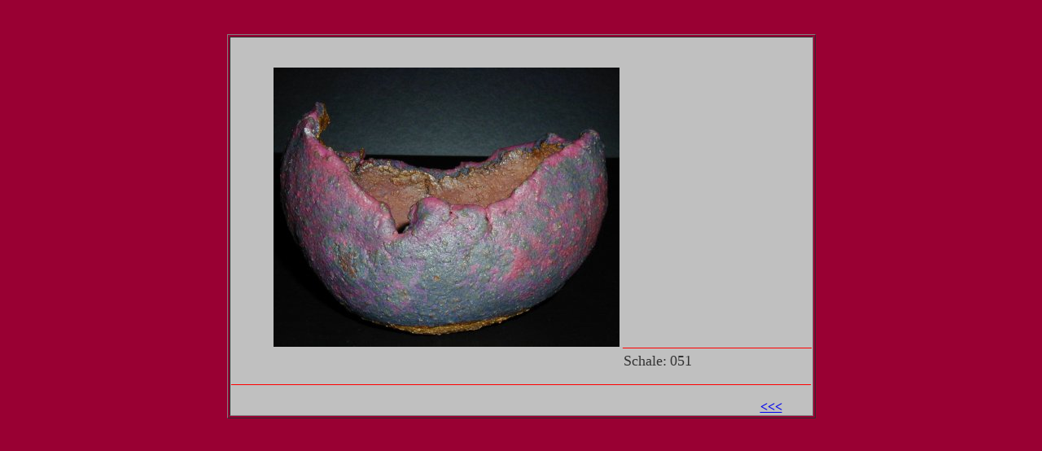

--- FILE ---
content_type: text/html
request_url: http://www.hhpots.com/bei051.html
body_size: 883
content:
<html>
<head>
<title>Beistellschale Nummer 051</title>
</head>
<body bgcolor="#990033" text="#FF0000">
<p>&nbsp;</p>
<div align="center">
<table border="1">
<tr>
<td bgcolor="#C0C0C0">
<br><br>
&nbsp;&nbsp;&nbsp;&nbsp;&nbsp;&nbsp;&nbsp;&nbsp;&nbsp;&nbsp;&nbsp;&nbsp;
<img src="Beistellschale051.jpg">
<font color="#FF0000">_____________________________</font>
<br>
<table border="0">
<tr><td width="475"></td><td><font size="4" color="#333333">Schale:</font></td><td><font size="4" color="#333333">
051
</font></td></tr>
</table>
<font color="#FF0000">_________________________________________________________________________________________</font>
<br>
<p align="right">
<font color="#000000"><b>
<a href="si_mini.html">&lt;&lt;&lt;</a></b></font>&nbsp;&nbsp;&nbsp;&nbsp;&nbsp;&nbsp;&nbsp;&nbsp;&nbsp;
<p>
</td>
</tr>
</table>
</div>
</body>
</html>
